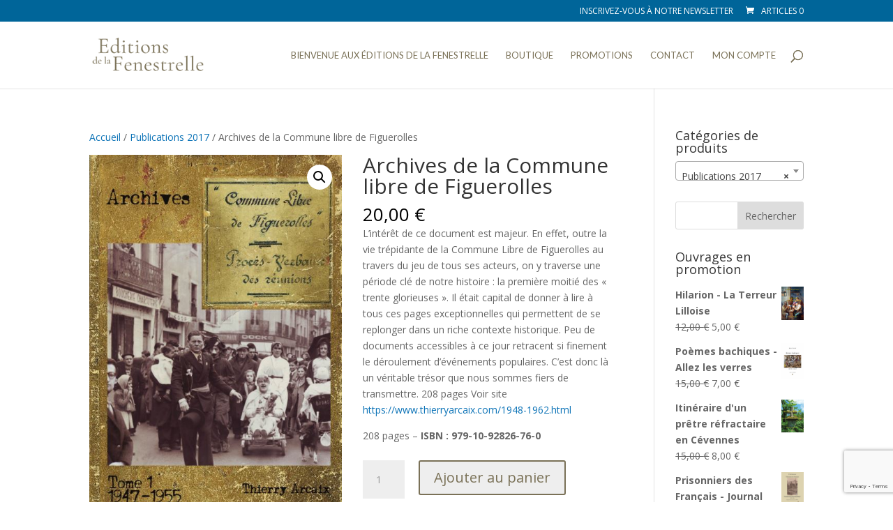

--- FILE ---
content_type: text/html; charset=utf-8
request_url: https://www.google.com/recaptcha/api2/anchor?ar=1&k=6LfLHfsnAAAAAOA14N_ziYSYvFKMCy_IhSXsEQCU&co=aHR0cHM6Ly93d3cuZWRpdGlvbnMtZmVuZXN0cmVsbGUuY29tOjQ0Mw..&hl=en&v=PoyoqOPhxBO7pBk68S4YbpHZ&size=invisible&anchor-ms=20000&execute-ms=30000&cb=5vzf06epzqc3
body_size: 48760
content:
<!DOCTYPE HTML><html dir="ltr" lang="en"><head><meta http-equiv="Content-Type" content="text/html; charset=UTF-8">
<meta http-equiv="X-UA-Compatible" content="IE=edge">
<title>reCAPTCHA</title>
<style type="text/css">
/* cyrillic-ext */
@font-face {
  font-family: 'Roboto';
  font-style: normal;
  font-weight: 400;
  font-stretch: 100%;
  src: url(//fonts.gstatic.com/s/roboto/v48/KFO7CnqEu92Fr1ME7kSn66aGLdTylUAMa3GUBHMdazTgWw.woff2) format('woff2');
  unicode-range: U+0460-052F, U+1C80-1C8A, U+20B4, U+2DE0-2DFF, U+A640-A69F, U+FE2E-FE2F;
}
/* cyrillic */
@font-face {
  font-family: 'Roboto';
  font-style: normal;
  font-weight: 400;
  font-stretch: 100%;
  src: url(//fonts.gstatic.com/s/roboto/v48/KFO7CnqEu92Fr1ME7kSn66aGLdTylUAMa3iUBHMdazTgWw.woff2) format('woff2');
  unicode-range: U+0301, U+0400-045F, U+0490-0491, U+04B0-04B1, U+2116;
}
/* greek-ext */
@font-face {
  font-family: 'Roboto';
  font-style: normal;
  font-weight: 400;
  font-stretch: 100%;
  src: url(//fonts.gstatic.com/s/roboto/v48/KFO7CnqEu92Fr1ME7kSn66aGLdTylUAMa3CUBHMdazTgWw.woff2) format('woff2');
  unicode-range: U+1F00-1FFF;
}
/* greek */
@font-face {
  font-family: 'Roboto';
  font-style: normal;
  font-weight: 400;
  font-stretch: 100%;
  src: url(//fonts.gstatic.com/s/roboto/v48/KFO7CnqEu92Fr1ME7kSn66aGLdTylUAMa3-UBHMdazTgWw.woff2) format('woff2');
  unicode-range: U+0370-0377, U+037A-037F, U+0384-038A, U+038C, U+038E-03A1, U+03A3-03FF;
}
/* math */
@font-face {
  font-family: 'Roboto';
  font-style: normal;
  font-weight: 400;
  font-stretch: 100%;
  src: url(//fonts.gstatic.com/s/roboto/v48/KFO7CnqEu92Fr1ME7kSn66aGLdTylUAMawCUBHMdazTgWw.woff2) format('woff2');
  unicode-range: U+0302-0303, U+0305, U+0307-0308, U+0310, U+0312, U+0315, U+031A, U+0326-0327, U+032C, U+032F-0330, U+0332-0333, U+0338, U+033A, U+0346, U+034D, U+0391-03A1, U+03A3-03A9, U+03B1-03C9, U+03D1, U+03D5-03D6, U+03F0-03F1, U+03F4-03F5, U+2016-2017, U+2034-2038, U+203C, U+2040, U+2043, U+2047, U+2050, U+2057, U+205F, U+2070-2071, U+2074-208E, U+2090-209C, U+20D0-20DC, U+20E1, U+20E5-20EF, U+2100-2112, U+2114-2115, U+2117-2121, U+2123-214F, U+2190, U+2192, U+2194-21AE, U+21B0-21E5, U+21F1-21F2, U+21F4-2211, U+2213-2214, U+2216-22FF, U+2308-230B, U+2310, U+2319, U+231C-2321, U+2336-237A, U+237C, U+2395, U+239B-23B7, U+23D0, U+23DC-23E1, U+2474-2475, U+25AF, U+25B3, U+25B7, U+25BD, U+25C1, U+25CA, U+25CC, U+25FB, U+266D-266F, U+27C0-27FF, U+2900-2AFF, U+2B0E-2B11, U+2B30-2B4C, U+2BFE, U+3030, U+FF5B, U+FF5D, U+1D400-1D7FF, U+1EE00-1EEFF;
}
/* symbols */
@font-face {
  font-family: 'Roboto';
  font-style: normal;
  font-weight: 400;
  font-stretch: 100%;
  src: url(//fonts.gstatic.com/s/roboto/v48/KFO7CnqEu92Fr1ME7kSn66aGLdTylUAMaxKUBHMdazTgWw.woff2) format('woff2');
  unicode-range: U+0001-000C, U+000E-001F, U+007F-009F, U+20DD-20E0, U+20E2-20E4, U+2150-218F, U+2190, U+2192, U+2194-2199, U+21AF, U+21E6-21F0, U+21F3, U+2218-2219, U+2299, U+22C4-22C6, U+2300-243F, U+2440-244A, U+2460-24FF, U+25A0-27BF, U+2800-28FF, U+2921-2922, U+2981, U+29BF, U+29EB, U+2B00-2BFF, U+4DC0-4DFF, U+FFF9-FFFB, U+10140-1018E, U+10190-1019C, U+101A0, U+101D0-101FD, U+102E0-102FB, U+10E60-10E7E, U+1D2C0-1D2D3, U+1D2E0-1D37F, U+1F000-1F0FF, U+1F100-1F1AD, U+1F1E6-1F1FF, U+1F30D-1F30F, U+1F315, U+1F31C, U+1F31E, U+1F320-1F32C, U+1F336, U+1F378, U+1F37D, U+1F382, U+1F393-1F39F, U+1F3A7-1F3A8, U+1F3AC-1F3AF, U+1F3C2, U+1F3C4-1F3C6, U+1F3CA-1F3CE, U+1F3D4-1F3E0, U+1F3ED, U+1F3F1-1F3F3, U+1F3F5-1F3F7, U+1F408, U+1F415, U+1F41F, U+1F426, U+1F43F, U+1F441-1F442, U+1F444, U+1F446-1F449, U+1F44C-1F44E, U+1F453, U+1F46A, U+1F47D, U+1F4A3, U+1F4B0, U+1F4B3, U+1F4B9, U+1F4BB, U+1F4BF, U+1F4C8-1F4CB, U+1F4D6, U+1F4DA, U+1F4DF, U+1F4E3-1F4E6, U+1F4EA-1F4ED, U+1F4F7, U+1F4F9-1F4FB, U+1F4FD-1F4FE, U+1F503, U+1F507-1F50B, U+1F50D, U+1F512-1F513, U+1F53E-1F54A, U+1F54F-1F5FA, U+1F610, U+1F650-1F67F, U+1F687, U+1F68D, U+1F691, U+1F694, U+1F698, U+1F6AD, U+1F6B2, U+1F6B9-1F6BA, U+1F6BC, U+1F6C6-1F6CF, U+1F6D3-1F6D7, U+1F6E0-1F6EA, U+1F6F0-1F6F3, U+1F6F7-1F6FC, U+1F700-1F7FF, U+1F800-1F80B, U+1F810-1F847, U+1F850-1F859, U+1F860-1F887, U+1F890-1F8AD, U+1F8B0-1F8BB, U+1F8C0-1F8C1, U+1F900-1F90B, U+1F93B, U+1F946, U+1F984, U+1F996, U+1F9E9, U+1FA00-1FA6F, U+1FA70-1FA7C, U+1FA80-1FA89, U+1FA8F-1FAC6, U+1FACE-1FADC, U+1FADF-1FAE9, U+1FAF0-1FAF8, U+1FB00-1FBFF;
}
/* vietnamese */
@font-face {
  font-family: 'Roboto';
  font-style: normal;
  font-weight: 400;
  font-stretch: 100%;
  src: url(//fonts.gstatic.com/s/roboto/v48/KFO7CnqEu92Fr1ME7kSn66aGLdTylUAMa3OUBHMdazTgWw.woff2) format('woff2');
  unicode-range: U+0102-0103, U+0110-0111, U+0128-0129, U+0168-0169, U+01A0-01A1, U+01AF-01B0, U+0300-0301, U+0303-0304, U+0308-0309, U+0323, U+0329, U+1EA0-1EF9, U+20AB;
}
/* latin-ext */
@font-face {
  font-family: 'Roboto';
  font-style: normal;
  font-weight: 400;
  font-stretch: 100%;
  src: url(//fonts.gstatic.com/s/roboto/v48/KFO7CnqEu92Fr1ME7kSn66aGLdTylUAMa3KUBHMdazTgWw.woff2) format('woff2');
  unicode-range: U+0100-02BA, U+02BD-02C5, U+02C7-02CC, U+02CE-02D7, U+02DD-02FF, U+0304, U+0308, U+0329, U+1D00-1DBF, U+1E00-1E9F, U+1EF2-1EFF, U+2020, U+20A0-20AB, U+20AD-20C0, U+2113, U+2C60-2C7F, U+A720-A7FF;
}
/* latin */
@font-face {
  font-family: 'Roboto';
  font-style: normal;
  font-weight: 400;
  font-stretch: 100%;
  src: url(//fonts.gstatic.com/s/roboto/v48/KFO7CnqEu92Fr1ME7kSn66aGLdTylUAMa3yUBHMdazQ.woff2) format('woff2');
  unicode-range: U+0000-00FF, U+0131, U+0152-0153, U+02BB-02BC, U+02C6, U+02DA, U+02DC, U+0304, U+0308, U+0329, U+2000-206F, U+20AC, U+2122, U+2191, U+2193, U+2212, U+2215, U+FEFF, U+FFFD;
}
/* cyrillic-ext */
@font-face {
  font-family: 'Roboto';
  font-style: normal;
  font-weight: 500;
  font-stretch: 100%;
  src: url(//fonts.gstatic.com/s/roboto/v48/KFO7CnqEu92Fr1ME7kSn66aGLdTylUAMa3GUBHMdazTgWw.woff2) format('woff2');
  unicode-range: U+0460-052F, U+1C80-1C8A, U+20B4, U+2DE0-2DFF, U+A640-A69F, U+FE2E-FE2F;
}
/* cyrillic */
@font-face {
  font-family: 'Roboto';
  font-style: normal;
  font-weight: 500;
  font-stretch: 100%;
  src: url(//fonts.gstatic.com/s/roboto/v48/KFO7CnqEu92Fr1ME7kSn66aGLdTylUAMa3iUBHMdazTgWw.woff2) format('woff2');
  unicode-range: U+0301, U+0400-045F, U+0490-0491, U+04B0-04B1, U+2116;
}
/* greek-ext */
@font-face {
  font-family: 'Roboto';
  font-style: normal;
  font-weight: 500;
  font-stretch: 100%;
  src: url(//fonts.gstatic.com/s/roboto/v48/KFO7CnqEu92Fr1ME7kSn66aGLdTylUAMa3CUBHMdazTgWw.woff2) format('woff2');
  unicode-range: U+1F00-1FFF;
}
/* greek */
@font-face {
  font-family: 'Roboto';
  font-style: normal;
  font-weight: 500;
  font-stretch: 100%;
  src: url(//fonts.gstatic.com/s/roboto/v48/KFO7CnqEu92Fr1ME7kSn66aGLdTylUAMa3-UBHMdazTgWw.woff2) format('woff2');
  unicode-range: U+0370-0377, U+037A-037F, U+0384-038A, U+038C, U+038E-03A1, U+03A3-03FF;
}
/* math */
@font-face {
  font-family: 'Roboto';
  font-style: normal;
  font-weight: 500;
  font-stretch: 100%;
  src: url(//fonts.gstatic.com/s/roboto/v48/KFO7CnqEu92Fr1ME7kSn66aGLdTylUAMawCUBHMdazTgWw.woff2) format('woff2');
  unicode-range: U+0302-0303, U+0305, U+0307-0308, U+0310, U+0312, U+0315, U+031A, U+0326-0327, U+032C, U+032F-0330, U+0332-0333, U+0338, U+033A, U+0346, U+034D, U+0391-03A1, U+03A3-03A9, U+03B1-03C9, U+03D1, U+03D5-03D6, U+03F0-03F1, U+03F4-03F5, U+2016-2017, U+2034-2038, U+203C, U+2040, U+2043, U+2047, U+2050, U+2057, U+205F, U+2070-2071, U+2074-208E, U+2090-209C, U+20D0-20DC, U+20E1, U+20E5-20EF, U+2100-2112, U+2114-2115, U+2117-2121, U+2123-214F, U+2190, U+2192, U+2194-21AE, U+21B0-21E5, U+21F1-21F2, U+21F4-2211, U+2213-2214, U+2216-22FF, U+2308-230B, U+2310, U+2319, U+231C-2321, U+2336-237A, U+237C, U+2395, U+239B-23B7, U+23D0, U+23DC-23E1, U+2474-2475, U+25AF, U+25B3, U+25B7, U+25BD, U+25C1, U+25CA, U+25CC, U+25FB, U+266D-266F, U+27C0-27FF, U+2900-2AFF, U+2B0E-2B11, U+2B30-2B4C, U+2BFE, U+3030, U+FF5B, U+FF5D, U+1D400-1D7FF, U+1EE00-1EEFF;
}
/* symbols */
@font-face {
  font-family: 'Roboto';
  font-style: normal;
  font-weight: 500;
  font-stretch: 100%;
  src: url(//fonts.gstatic.com/s/roboto/v48/KFO7CnqEu92Fr1ME7kSn66aGLdTylUAMaxKUBHMdazTgWw.woff2) format('woff2');
  unicode-range: U+0001-000C, U+000E-001F, U+007F-009F, U+20DD-20E0, U+20E2-20E4, U+2150-218F, U+2190, U+2192, U+2194-2199, U+21AF, U+21E6-21F0, U+21F3, U+2218-2219, U+2299, U+22C4-22C6, U+2300-243F, U+2440-244A, U+2460-24FF, U+25A0-27BF, U+2800-28FF, U+2921-2922, U+2981, U+29BF, U+29EB, U+2B00-2BFF, U+4DC0-4DFF, U+FFF9-FFFB, U+10140-1018E, U+10190-1019C, U+101A0, U+101D0-101FD, U+102E0-102FB, U+10E60-10E7E, U+1D2C0-1D2D3, U+1D2E0-1D37F, U+1F000-1F0FF, U+1F100-1F1AD, U+1F1E6-1F1FF, U+1F30D-1F30F, U+1F315, U+1F31C, U+1F31E, U+1F320-1F32C, U+1F336, U+1F378, U+1F37D, U+1F382, U+1F393-1F39F, U+1F3A7-1F3A8, U+1F3AC-1F3AF, U+1F3C2, U+1F3C4-1F3C6, U+1F3CA-1F3CE, U+1F3D4-1F3E0, U+1F3ED, U+1F3F1-1F3F3, U+1F3F5-1F3F7, U+1F408, U+1F415, U+1F41F, U+1F426, U+1F43F, U+1F441-1F442, U+1F444, U+1F446-1F449, U+1F44C-1F44E, U+1F453, U+1F46A, U+1F47D, U+1F4A3, U+1F4B0, U+1F4B3, U+1F4B9, U+1F4BB, U+1F4BF, U+1F4C8-1F4CB, U+1F4D6, U+1F4DA, U+1F4DF, U+1F4E3-1F4E6, U+1F4EA-1F4ED, U+1F4F7, U+1F4F9-1F4FB, U+1F4FD-1F4FE, U+1F503, U+1F507-1F50B, U+1F50D, U+1F512-1F513, U+1F53E-1F54A, U+1F54F-1F5FA, U+1F610, U+1F650-1F67F, U+1F687, U+1F68D, U+1F691, U+1F694, U+1F698, U+1F6AD, U+1F6B2, U+1F6B9-1F6BA, U+1F6BC, U+1F6C6-1F6CF, U+1F6D3-1F6D7, U+1F6E0-1F6EA, U+1F6F0-1F6F3, U+1F6F7-1F6FC, U+1F700-1F7FF, U+1F800-1F80B, U+1F810-1F847, U+1F850-1F859, U+1F860-1F887, U+1F890-1F8AD, U+1F8B0-1F8BB, U+1F8C0-1F8C1, U+1F900-1F90B, U+1F93B, U+1F946, U+1F984, U+1F996, U+1F9E9, U+1FA00-1FA6F, U+1FA70-1FA7C, U+1FA80-1FA89, U+1FA8F-1FAC6, U+1FACE-1FADC, U+1FADF-1FAE9, U+1FAF0-1FAF8, U+1FB00-1FBFF;
}
/* vietnamese */
@font-face {
  font-family: 'Roboto';
  font-style: normal;
  font-weight: 500;
  font-stretch: 100%;
  src: url(//fonts.gstatic.com/s/roboto/v48/KFO7CnqEu92Fr1ME7kSn66aGLdTylUAMa3OUBHMdazTgWw.woff2) format('woff2');
  unicode-range: U+0102-0103, U+0110-0111, U+0128-0129, U+0168-0169, U+01A0-01A1, U+01AF-01B0, U+0300-0301, U+0303-0304, U+0308-0309, U+0323, U+0329, U+1EA0-1EF9, U+20AB;
}
/* latin-ext */
@font-face {
  font-family: 'Roboto';
  font-style: normal;
  font-weight: 500;
  font-stretch: 100%;
  src: url(//fonts.gstatic.com/s/roboto/v48/KFO7CnqEu92Fr1ME7kSn66aGLdTylUAMa3KUBHMdazTgWw.woff2) format('woff2');
  unicode-range: U+0100-02BA, U+02BD-02C5, U+02C7-02CC, U+02CE-02D7, U+02DD-02FF, U+0304, U+0308, U+0329, U+1D00-1DBF, U+1E00-1E9F, U+1EF2-1EFF, U+2020, U+20A0-20AB, U+20AD-20C0, U+2113, U+2C60-2C7F, U+A720-A7FF;
}
/* latin */
@font-face {
  font-family: 'Roboto';
  font-style: normal;
  font-weight: 500;
  font-stretch: 100%;
  src: url(//fonts.gstatic.com/s/roboto/v48/KFO7CnqEu92Fr1ME7kSn66aGLdTylUAMa3yUBHMdazQ.woff2) format('woff2');
  unicode-range: U+0000-00FF, U+0131, U+0152-0153, U+02BB-02BC, U+02C6, U+02DA, U+02DC, U+0304, U+0308, U+0329, U+2000-206F, U+20AC, U+2122, U+2191, U+2193, U+2212, U+2215, U+FEFF, U+FFFD;
}
/* cyrillic-ext */
@font-face {
  font-family: 'Roboto';
  font-style: normal;
  font-weight: 900;
  font-stretch: 100%;
  src: url(//fonts.gstatic.com/s/roboto/v48/KFO7CnqEu92Fr1ME7kSn66aGLdTylUAMa3GUBHMdazTgWw.woff2) format('woff2');
  unicode-range: U+0460-052F, U+1C80-1C8A, U+20B4, U+2DE0-2DFF, U+A640-A69F, U+FE2E-FE2F;
}
/* cyrillic */
@font-face {
  font-family: 'Roboto';
  font-style: normal;
  font-weight: 900;
  font-stretch: 100%;
  src: url(//fonts.gstatic.com/s/roboto/v48/KFO7CnqEu92Fr1ME7kSn66aGLdTylUAMa3iUBHMdazTgWw.woff2) format('woff2');
  unicode-range: U+0301, U+0400-045F, U+0490-0491, U+04B0-04B1, U+2116;
}
/* greek-ext */
@font-face {
  font-family: 'Roboto';
  font-style: normal;
  font-weight: 900;
  font-stretch: 100%;
  src: url(//fonts.gstatic.com/s/roboto/v48/KFO7CnqEu92Fr1ME7kSn66aGLdTylUAMa3CUBHMdazTgWw.woff2) format('woff2');
  unicode-range: U+1F00-1FFF;
}
/* greek */
@font-face {
  font-family: 'Roboto';
  font-style: normal;
  font-weight: 900;
  font-stretch: 100%;
  src: url(//fonts.gstatic.com/s/roboto/v48/KFO7CnqEu92Fr1ME7kSn66aGLdTylUAMa3-UBHMdazTgWw.woff2) format('woff2');
  unicode-range: U+0370-0377, U+037A-037F, U+0384-038A, U+038C, U+038E-03A1, U+03A3-03FF;
}
/* math */
@font-face {
  font-family: 'Roboto';
  font-style: normal;
  font-weight: 900;
  font-stretch: 100%;
  src: url(//fonts.gstatic.com/s/roboto/v48/KFO7CnqEu92Fr1ME7kSn66aGLdTylUAMawCUBHMdazTgWw.woff2) format('woff2');
  unicode-range: U+0302-0303, U+0305, U+0307-0308, U+0310, U+0312, U+0315, U+031A, U+0326-0327, U+032C, U+032F-0330, U+0332-0333, U+0338, U+033A, U+0346, U+034D, U+0391-03A1, U+03A3-03A9, U+03B1-03C9, U+03D1, U+03D5-03D6, U+03F0-03F1, U+03F4-03F5, U+2016-2017, U+2034-2038, U+203C, U+2040, U+2043, U+2047, U+2050, U+2057, U+205F, U+2070-2071, U+2074-208E, U+2090-209C, U+20D0-20DC, U+20E1, U+20E5-20EF, U+2100-2112, U+2114-2115, U+2117-2121, U+2123-214F, U+2190, U+2192, U+2194-21AE, U+21B0-21E5, U+21F1-21F2, U+21F4-2211, U+2213-2214, U+2216-22FF, U+2308-230B, U+2310, U+2319, U+231C-2321, U+2336-237A, U+237C, U+2395, U+239B-23B7, U+23D0, U+23DC-23E1, U+2474-2475, U+25AF, U+25B3, U+25B7, U+25BD, U+25C1, U+25CA, U+25CC, U+25FB, U+266D-266F, U+27C0-27FF, U+2900-2AFF, U+2B0E-2B11, U+2B30-2B4C, U+2BFE, U+3030, U+FF5B, U+FF5D, U+1D400-1D7FF, U+1EE00-1EEFF;
}
/* symbols */
@font-face {
  font-family: 'Roboto';
  font-style: normal;
  font-weight: 900;
  font-stretch: 100%;
  src: url(//fonts.gstatic.com/s/roboto/v48/KFO7CnqEu92Fr1ME7kSn66aGLdTylUAMaxKUBHMdazTgWw.woff2) format('woff2');
  unicode-range: U+0001-000C, U+000E-001F, U+007F-009F, U+20DD-20E0, U+20E2-20E4, U+2150-218F, U+2190, U+2192, U+2194-2199, U+21AF, U+21E6-21F0, U+21F3, U+2218-2219, U+2299, U+22C4-22C6, U+2300-243F, U+2440-244A, U+2460-24FF, U+25A0-27BF, U+2800-28FF, U+2921-2922, U+2981, U+29BF, U+29EB, U+2B00-2BFF, U+4DC0-4DFF, U+FFF9-FFFB, U+10140-1018E, U+10190-1019C, U+101A0, U+101D0-101FD, U+102E0-102FB, U+10E60-10E7E, U+1D2C0-1D2D3, U+1D2E0-1D37F, U+1F000-1F0FF, U+1F100-1F1AD, U+1F1E6-1F1FF, U+1F30D-1F30F, U+1F315, U+1F31C, U+1F31E, U+1F320-1F32C, U+1F336, U+1F378, U+1F37D, U+1F382, U+1F393-1F39F, U+1F3A7-1F3A8, U+1F3AC-1F3AF, U+1F3C2, U+1F3C4-1F3C6, U+1F3CA-1F3CE, U+1F3D4-1F3E0, U+1F3ED, U+1F3F1-1F3F3, U+1F3F5-1F3F7, U+1F408, U+1F415, U+1F41F, U+1F426, U+1F43F, U+1F441-1F442, U+1F444, U+1F446-1F449, U+1F44C-1F44E, U+1F453, U+1F46A, U+1F47D, U+1F4A3, U+1F4B0, U+1F4B3, U+1F4B9, U+1F4BB, U+1F4BF, U+1F4C8-1F4CB, U+1F4D6, U+1F4DA, U+1F4DF, U+1F4E3-1F4E6, U+1F4EA-1F4ED, U+1F4F7, U+1F4F9-1F4FB, U+1F4FD-1F4FE, U+1F503, U+1F507-1F50B, U+1F50D, U+1F512-1F513, U+1F53E-1F54A, U+1F54F-1F5FA, U+1F610, U+1F650-1F67F, U+1F687, U+1F68D, U+1F691, U+1F694, U+1F698, U+1F6AD, U+1F6B2, U+1F6B9-1F6BA, U+1F6BC, U+1F6C6-1F6CF, U+1F6D3-1F6D7, U+1F6E0-1F6EA, U+1F6F0-1F6F3, U+1F6F7-1F6FC, U+1F700-1F7FF, U+1F800-1F80B, U+1F810-1F847, U+1F850-1F859, U+1F860-1F887, U+1F890-1F8AD, U+1F8B0-1F8BB, U+1F8C0-1F8C1, U+1F900-1F90B, U+1F93B, U+1F946, U+1F984, U+1F996, U+1F9E9, U+1FA00-1FA6F, U+1FA70-1FA7C, U+1FA80-1FA89, U+1FA8F-1FAC6, U+1FACE-1FADC, U+1FADF-1FAE9, U+1FAF0-1FAF8, U+1FB00-1FBFF;
}
/* vietnamese */
@font-face {
  font-family: 'Roboto';
  font-style: normal;
  font-weight: 900;
  font-stretch: 100%;
  src: url(//fonts.gstatic.com/s/roboto/v48/KFO7CnqEu92Fr1ME7kSn66aGLdTylUAMa3OUBHMdazTgWw.woff2) format('woff2');
  unicode-range: U+0102-0103, U+0110-0111, U+0128-0129, U+0168-0169, U+01A0-01A1, U+01AF-01B0, U+0300-0301, U+0303-0304, U+0308-0309, U+0323, U+0329, U+1EA0-1EF9, U+20AB;
}
/* latin-ext */
@font-face {
  font-family: 'Roboto';
  font-style: normal;
  font-weight: 900;
  font-stretch: 100%;
  src: url(//fonts.gstatic.com/s/roboto/v48/KFO7CnqEu92Fr1ME7kSn66aGLdTylUAMa3KUBHMdazTgWw.woff2) format('woff2');
  unicode-range: U+0100-02BA, U+02BD-02C5, U+02C7-02CC, U+02CE-02D7, U+02DD-02FF, U+0304, U+0308, U+0329, U+1D00-1DBF, U+1E00-1E9F, U+1EF2-1EFF, U+2020, U+20A0-20AB, U+20AD-20C0, U+2113, U+2C60-2C7F, U+A720-A7FF;
}
/* latin */
@font-face {
  font-family: 'Roboto';
  font-style: normal;
  font-weight: 900;
  font-stretch: 100%;
  src: url(//fonts.gstatic.com/s/roboto/v48/KFO7CnqEu92Fr1ME7kSn66aGLdTylUAMa3yUBHMdazQ.woff2) format('woff2');
  unicode-range: U+0000-00FF, U+0131, U+0152-0153, U+02BB-02BC, U+02C6, U+02DA, U+02DC, U+0304, U+0308, U+0329, U+2000-206F, U+20AC, U+2122, U+2191, U+2193, U+2212, U+2215, U+FEFF, U+FFFD;
}

</style>
<link rel="stylesheet" type="text/css" href="https://www.gstatic.com/recaptcha/releases/PoyoqOPhxBO7pBk68S4YbpHZ/styles__ltr.css">
<script nonce="9zrXjpYBVO095Tp5tu90kw" type="text/javascript">window['__recaptcha_api'] = 'https://www.google.com/recaptcha/api2/';</script>
<script type="text/javascript" src="https://www.gstatic.com/recaptcha/releases/PoyoqOPhxBO7pBk68S4YbpHZ/recaptcha__en.js" nonce="9zrXjpYBVO095Tp5tu90kw">
      
    </script></head>
<body><div id="rc-anchor-alert" class="rc-anchor-alert"></div>
<input type="hidden" id="recaptcha-token" value="[base64]">
<script type="text/javascript" nonce="9zrXjpYBVO095Tp5tu90kw">
      recaptcha.anchor.Main.init("[\x22ainput\x22,[\x22bgdata\x22,\x22\x22,\[base64]/[base64]/[base64]/[base64]/cjw8ejpyPj4+eil9Y2F0Y2gobCl7dGhyb3cgbDt9fSxIPWZ1bmN0aW9uKHcsdCx6KXtpZih3PT0xOTR8fHc9PTIwOCl0LnZbd10/dC52W3ddLmNvbmNhdCh6KTp0LnZbd109b2Yoeix0KTtlbHNle2lmKHQuYkImJnchPTMxNylyZXR1cm47dz09NjZ8fHc9PTEyMnx8dz09NDcwfHx3PT00NHx8dz09NDE2fHx3PT0zOTd8fHc9PTQyMXx8dz09Njh8fHc9PTcwfHx3PT0xODQ/[base64]/[base64]/[base64]/bmV3IGRbVl0oSlswXSk6cD09Mj9uZXcgZFtWXShKWzBdLEpbMV0pOnA9PTM/bmV3IGRbVl0oSlswXSxKWzFdLEpbMl0pOnA9PTQ/[base64]/[base64]/[base64]/[base64]\x22,\[base64]\\u003d\\u003d\x22,\x22w5cSwonChhMyw6Y+w5zCjcK8ZsKOOno3wrjCqwQMSE9cbjY+w5tOWcOTw5HDlwnDmknCtGMcMcOLLcKlw7nDnMKQWA7DgcKpZmXDjcOsGsOXAAMLJ8OewrDDlsKtwrTCn0TDr8OZIMKjw7rDvsKGW8KcFcKLw6tOHWIiw5DClG/CpcObTULDk0rCu2szw5rDpBFlPsKLwrXCrXnCrShlw58fwpHCiVXCtxPDi0bDosKuMsOtw4FvSsOgN3DDgMOCw4vDkUwWMsO2wpTDu3zCq1leN8KRRmrDjsKcch7Cow7DrMKgH8OcwoBhEQXCpSTCqhFVw5TDnGPDrMO+wqIyES5/[base64]/[base64]/w4ZcwoVAw4koODbCngwQWy/CkBzCi8K3w6bClnxjQsO3w6rChcKMS8OUw7vCukFXw67Cm2Anw6h5McKvIVrCo0FYXMO2B8KHGsK+w4ALwpsFQ8Oiw7/[base64]/[base64]/CmsO6HMOIw48dwr/DiHzCvxrCjsOQw5nDlcKPUMK0woQYwo7CrsOwwpRmwrTDnSvCpgXDtEQLwoLCuEbCiiViC8Kla8OAw55uw43Dg8O0YMKUMHNLa8OZw6bDvsOJw4HDtMKCw6PCvcOAEMKqaAfCqWDDhcOpwoLCo8OjwovCmsORNMOtw7UfZlFZA2bDhMOSG8OrwppTw5YKw7/DrMKOw68bwp7DmsKtVcOyw6hZw5wLPcOGfzXCiVfCv1tnw6TCnMKJAnvCkwg9CEDCsMK4VcOxwrZ0w6PDuMODNRpQIMKcJ1RafsOUY0rDlBpBw6rCgUxqwrjCuhvCqw4Awqcvw6/DtcO3wrvCojsWQ8O4d8KtRwh3cmLDiDvCi8KtwpvDuhZvwo/DpcKsL8KqG8Osf8K+wpnCj3rDpsOGwpFOw6ttwqHDqhPClgsAI8OGw4HCk8Kjwqc3YsOMwojCucOaByPDi0TDhibDgXUkXnLDqMO2wqV+JEXDr3ZEB0Q5wqg1w4PCnyBDW8O9w45RUsKHSyYGw7w6OsK/w5kiw65+MkZ2VcO+wpt5ewTDlsKYFsOQw4UaH8Ovwq8Ad3bDo1XCll3DkhPDhy1iw4g0BcO1wrw9w44BckbCncOzJMKXw6/Ds1fDlQlSw4rDtmLDlFPCqsO3w4rDtTZUXynDtsKJwpNdwpEsBMKqbEHDuMKEw7fDqBEqESvCgcOnw6tWFWHCrsOowol5w6/[base64]/DsMOtw4HCuzJgFgoTUsKXw4DCjDt4wqVAQQnDkgbDlcOXwoXCtTTDjHTCucKsw7/[base64]/DsMO8dRIRwonCnGLCrcKgwrofEcKuwoHDqsKuAz/Dg8KiZlnChzsHwqfDiyMDw7FVwpUiw4ktw4TDm8ONBsK9w68OSzElGsOSw7RJwqk+dDhPPDHDkF7ChlJvwofDrwdsGV8sw5Rfw7rDmMOIAMK0w5vCmsK1JcOxasOiwqs9wq3ChGNnw51sw7BCTcO4w6jDgMK4QUfCv8KTwpxhGMOqwpvCk8KeDMOEwq1KaD7Dp1c8w6/CoxHDucOfAMOkHR9Vw6HCqWcTwpV9DMKMblLCrcKJw5giw4nCg8KJT8Ohw5c4NcKnC8Oaw5Uyw7h4w4nCrMORwqcGw47Cl8KCw7LDiMObA8Kyw4gRZ3MIasK7SHXCinvCuy7Dq8OhfHYNwrl6w5Mvw4DCiW5vw4HCp8Oiwo8HBcKnwp/DhQMnwrhfTF/CpDgdw7piDARYezfDuz1nCV5Gw5lmw7psw7nCpsOVw4zDkFjDrjYkw6/CjGhiYB3Cv8O0KwIXw5kiQEjCksOPwpfCsk/[base64]/JHHDtRYXw5PCvm/DsWEgw51ySl5WVWdWw75oPRRUw7XCnhUJH8KBccKYJgZ3HBbDtMK4wowcwobDo05OwrrCtgReOsK2FcKeRFLChm3DhMKRMcKhwq7Cp8O2HsK9RsKTNxsEw4Mowr7DjQ4Qc8Kvwqp2w5/DgMKWCnPDicKRwp0iM2LCoHxfwpLDlA7CjcK+CMKkVcOFccOdHAnDoEQtMcKJa8Ofwp7CmVd7EMOuwrg5PgbDosOTwpTDp8KtJUdyw5nCokHCokAfwowPwogawqvCr04/w5gFwoR1w5bCuMKNwo97HTVkHiNxA1jCuzvCuMO4wqA4wodlMsKbwrI+fGN6w7kVwo/DhsKwwpE1LifDrcOtKsKBbMO/wr3CnsOaQk7DiiIyZcKmY8OHw5LCu3c1DyklAMONRsKgB8KkwqBrwq7CsMKqLyXDgsK/woVTw44Ww7TCiR8nw7UHfl8Tw4XCgm8CDUUlw5PDs1dOZWfCucOachrDiMOWwoYOw5lpbsO1WhtkfcKMM1Viwqtewp40wqTDocOtwoYxGTpbwrNcGMOSwqfCsEhMdiJiw4QUWHTCl8KYwqsYwrAlwq3DmMKuw6EHwpRHwoLDr8KBw7rClmrDs8K/[base64]/[base64]/DiTR0a0PDtGHCisK7w4XDksO7w5wNJUnDisKIw6jDo35VwrQ5CsKGw5XDvTHCswtTEsO3w74HHFQ5BsOrNMKiAzLDgTTChQVnw7PCg3BOw7vDvChLw7HDmzkPUz4XAm/CjMKGBAJ0cMKoUwsCwrhNLzQXF3hXKlMrw4fDmMKfwoTDi27DkVhjwpwjw6DDuALCkcO8wrkSJD9PP8Ohw4TCn2RVw5zDqMKOZkjCmcOhW8Kbw7Qtw4/DqDklTQlxBXrClllxMMO4wqUcw4AswqxpwqzCssOrw6dHV04nJsKuw5dqbsKue8ONIBrDvAEsw53CgB3DqsKQUyvDkcOXwoPCjnQ/wonCicKxesOQwobDsmIoKzvCvsKkw4LCk8KTIiV5PxZzT8KKwrjCo8KAw5jCgVjDljHDmMOKw6HDnwtxScKMTcOAQml3bsO9wpocwp0wbG7DtcOEd2d3HMK4wr/Chylgw65OM34/Tk3Cs3/DkMO8w6PDgcORNj/DosKqw7DDhMKUdg9jLUvCl8O4alXCgi8IwqVzw6ZbG13DucOGw4xyRW0jLMK8w59LIMK1w4p6M1UmBXPDrQQPBMOlw7Y8woDCv1HCnsOxwqd5QsKeaVV3DXR/wpXDssOCBcKpwovCmGRmdVXDnHAAwpJGw4nCp1lRTi5lwqvCugU/KE8RM8KgP8OXw7Zmw6zDnFbDll5nw4nDvQ4vw4vCpgE3PcOKwpwGw7TDhsOCw6jCtcKXccOewpXDiSlew5kLw5Z+DcOcL8OawqJqRcOVwopkwp9AZ8OSwogpGjHDs8Obwpo/w6QQacKUDcOQwrzCuMOIZygga37Ci1/CrDTDs8OgU8O7worDrMOUOBdaBSfCkR1XWBNWCcKzw7Ibwp8/bk0QP8ONwpsbRsO8wo5EZcOkw5AEw7XCpgnChS92O8KjwqTCvcKTw5LDhcOyw7/[base64]/Dt8KMasOEWBoFwrDCqsKQw74PXcKJw7/[base64]/DssOOwqIbwrTDqUrCnMKHIsKvdVXDgcKcJ8KjwoDDn0DCjcOyfMOrfF/CmmPDmcOYD3DCggfDvsOKXsKREQg3XkMUPU3ChsOQw40QwpYhDQ80w5HCucK4w7DDkcKbw5vClg8jPMOOJjfDvwlHw7HCjMOAU8OLwo/DpgDCk8KQwql6BsKNwqnDqMOXVigJNcKJw6LCskoZY0Nhw6TDjMKWw5VMfyrDr8K6w6TDp8KTwprChzAfw5hnw7XDm0vDmcOOWVx1DkQdw4dkccKyw5RuZlPDrMKVwqTDn2ohEcKADcKtw5wuw4ZHBsKhF2/DoAwqfcOCw75EwpcRZFFhwpE8aFHCoBzDv8KdwotrP8O6cmHDoMOEw7XCkT3CicOxw4PCtMOZf8OaPWHCpsKLw6XChT8pSn7Do0zDtzrDscKaSVtRfcKtIMOxFGMlDhMpw6hZRTbCnGZfFnNPA8OgXDnCucOowpvDpgQXDsOfawXCoAbDvMKOJHR1w4Bwc1XCrGF3w5/CjRXCicKgByHCjMOtw6A8AsOTKMOgREbDijgowqrDgR7CucKdw6LCl8K9PUp6wrh9wqgyb8K6LcO7wpfCjHRaw7HDizlJw5LDt0rCplUNwpsBecO/[base64]/DmAHDjcKMOm9yHVnDh8Ohw7zCrU7Dk3BwPibCjMOzX8ONwrFHXMOewqjDt8KUFcOoW8Kdwog2w5p7w5RAwovCmWjCi1o4ZcKjw7p+w5Y5K3RFwq4EwonCvsKuw6fDhV0/e8KFw4nCsTBewprDpMO/C8OfUSTCrQTDuh7Cg8KGfkDDgsOyWsOCw6BYDi4Iax/DksOoSizDtl44Pj5/JU7Ct07DncKwJMORDcKhe1nDtBHCtBnDvwhkwogTGsOtZMOww6/DjRZJWW7CrsKuNTBtw6ZtwoQ9w7U4YB0iwqoBH0TCuQ/[base64]/KXhJF8Ksw68rYsOOw7Baw5vCtALCi8KxTXrCgDDDmnTDkcKiw5FeW8KpwozCrMOcJcOww7/DrcOiwpMCwpHDp8OiFh0Uw6zCi3tHUFLCgsOBCsOqIVkKR8KTMsK/[base64]/DpsK3YsKOC0ZZYhglJcKowofClXvCr8O5JsOew4rDnQPDgcOfw44jwrcOwqQnYcKDdSTDk8KVwqDCl8OFw4lBw5UMPkDColsrGcOPw5PCsTnDocKXXMOUUsKkwoxWw6DDmQHDtHB2F8KoZcKBBhRpQ8KiIsOgw4MTacOLRH3CkcKtw7fCqsONc2/DvhIWccKndmnDgMKVwpQyw6pCeSgAecKmOMKXw7rDuMO8w7nCosKnw4jCiWfCtsOhw7JxQxnCmkDDosKyVMOUwr/[base64]/DkRFCwqVYbDAlwoc8woRxQTLDgGJkP8O/w6oRwpfDi8O+GsOgTcOfw5/CkMOgf3Msw4TCkcKpw7VBw6HCgUTDkMOaw7lBwpRGw6/[base64]/WRjCrS0ebxvCpT/[base64]/CjEcIw6dFw74VIFQ5wofChnFmdcOXw4dNwpQ1w7xMaMOGw57DrMKvw4IXT8OoLUXDlyjDscOvwqvDlV/Dom/DsMKQw4zCkTHDuWXDpALDs8OBwqTDiMODFsOWw6d8JcOwT8OjEcOsE8OIw5gRw6oEwpLDicK1wp1BJMKtw6fDjQZvYcKTw6Jlwo0hw45Aw6lIbMKiE8OpJcObKx4Obx5xUivCrQzDu8OdVcOLwo98MDM/BMKEwpbDnC3ChHphBcO7wq7Co8OhwoXDuMKNHMK/wo7CqX7Dp8O/[base64]/DjsKbwpfDsXDCixRTwr85ZMK6wpHCnMKZw6LCtkYEwoB4asKJw7LCm8K6cFAkw4NxBMOVJcKZw745OGPDnGZOw6zCj8KNIG4lQTbCo8KMKsKMwpHDjcKoZMK9w5cpaMOsYi7CqEHDlMK+E8Ojw53CmcObwrd0eHoUw7ZNLmzDrsO6wr5WPx/Cvw/DqcO7w5xHSAZYw5HChSp5wqQ+G3LDisKPwpnDg2Vhw4s+wq/CmAbCrhtCw4PCmCnDm8OCwqEpVMKRw77DnDvChDzDrMKowrRzD2gdw48zwrYTc8O8McOXwr7DtynCs2PCusKjFz9yW8KjwrLCqMOWwoDDpsKjCjIZSibDry/DoMKbYXABU8KfZMOxw77ClcOQLMK8w5sSbMK8wqNDM8Onw6DDkSFWworDssKQY8OOw78+wqwnw43Dn8Oha8KSwpBuw5HDq8KSK1DDk0lcwovClcODZgzChyTCiMKHRcOiDC7DgcKES8OkGUgywpg/[base64]/wqnDq1PCrMKzwr52w6wXSF7Cimh8SlzCj1PCocKQBsOiCMKdwpvDucO7wpp3b8OFwpxWaRDDp8KmM1PCoiNlFEHDi8O+w7TDqsORwppRwp7CsMKMw7pfw6JKw6Uew5LDqjFtw6Uawr0kw5w/PMKcWMKPSMK+w7YbO8KtwqNfWcOfwqYNwoFkw4cCw6LCrcKfEMOYw53CmSc/wqBywoIKRAtawrzDn8Kzwo7DvSnChMKzF8KQw4YaKcO0wpJBcVrCksO/wqrCrDXCsMK8CsKSw4nDgEbCgcOtw7gwwoTDmWV4RAAMc8Ocw7UiwrHCvsOvZsKHwqLCmcKRwoHCrMOzFywABMKyB8OheCwGV0nDtxZHw4MhWU3Dv8KlNsOkc8KnwoEZwqzCkjBbw4PCo8OufsO5BAzDqcOjwpF6aU/CsMK1QXJVwoEkU8Ohw5YTw4/CqQfCpE7CqjrDgsOkFsKHwrvDiATDocKMw7bDr3h6O8K6P8K6w6/[base64]/TTRxVsO7w5QmIS/CsMO1W8OZw58RcnfDlRrClVnCncKZwo/DmkJcYksbw7dCLHLDvQBzwosCFsKyw7XDsVvCosK5w4U0wqPDp8K1c8OxeU/ClcOSw6vDqcOWTcOOw5HCl8KOw6cpwp9lw6gwwpnDisOPw48ew5TCqsKBw4vDjT14M8OCQ8OTaUXDpW8/w6vCoXUrw7fDsjJuwoE7w5fCsBzCuzhaFcOIw65HN8OVMcK/GcKSwpMRw5jCvD7CscOdKmYXPQ/Dq27ChSFKwqpSbcO1IT8macOTw6rCtF5Fw71xwrXClR9Vw5vDs2tKQDbCtMOswq8ZdcOjw4bCo8OgwrhCJVPDjX4THVFZCcO6JGpYR1zCkMOqYAZbRXpyw4LCg8ORwoXCrcOrYl0FIMKLwrB6wpkdw5/[base64]/CqMKndsOAw6/DqBkJwpc2wrItMWHChsOPAcKAwp10DmNKMBFkDsKPJB5CFgPDiTxxOjl8w47CmSHCkcKDw7jDl8KXw4klex3CsMKww6dLWhHDnMO9XDd6w5MAUFcYPMOvwofCqMKPw5drwqpwaSTDhW0NJMOfw558ZsOxw4oOwoEsd8KcwqNwFSMYwqY9RsKBwpBswo/CjcKuGX3CnMKmfyMCw4cyw7xAWCbCvcOfM3vDmSYTGhBsYjQ6wqdAY2PDmT3Dt8KhDQtuJ8K9JsKXwpp3QzjDnX/[base64]/DksKFUcKxw4s3K8KPw6vClcOCw6/[base64]/[base64]/[base64]/Cv2kKdUXCoG4+JgRleUDClzFawrE6wqc9KDt0w7U1EsKcRMOTD8OEwoDDtsKKwrnCnT3CnApXwqhhw5QyAh/CtmrCk1MDGMOMw48MVCbCscOIZsKoG8KyQsK0HsOiw6jDmkjCgUzDv3NGHcK1a8OfKMKnw41OBkR9wq9mOh5ccMKiYhYCBsKwUnk1w67Cvxs8ADd6bcOMwqVFEiHCjcOlDsO/wqnDshA7esOPw4tmeMOaNlx6wpxQShbCn8OOZcOGwqvDlXLDgg0mwqNdXcK0wpXCgVsCbcOpwqU1EMOowpEFw4vClMKxSizCqcK8G1nDtBZKw6U/YcOGE8OjOMOyw5Eaw5nDrj97w5Zpw58iw7sBwrpsYsK9E1lewoxIwoZ2VXXCvcOnw6rCmQIpw6QOXMOBw47DucKBdx9Sw4bChGrCjyjDrMKCaTQKwqjCoUAgw6LDryd9WEDDmcOYwp0ZwrfCgMOPwoYJwqEfDMO1w5/[base64]/w6XDkDB9bMK+V8Oww5ZWwqoHVxQ6wqrCpjfCqsKKBkwgIR9EDjnCscOre2bDlT3Cq24QZMOuw7/Cq8KpVxpFwrw/w73CrSodcF3DtDkWwpp3wpFgagsREcOpwrXCicKIwoVbw5TDpMKPJA3CsMOgwphsw4LCl0vDnMO/MCDCscKJw75Ow5gUwrvCiMKQwrxGw6TDr1LCv8OZwqhvNUfCjcK/fErDqE4rZmHCpcOrJ8Kab8Ogw4tXL8K0w798Y0dhLwHCjxgQM0t/[base64]/CuWV/wrEpwp9aw5PCvC7CqcK8LBA7w7E7wpjDicKUwo7CqsOjwpZSwpbDjcOHw6fDk8KpwpHCuTjDlE1eFGsmwrfDjsKewq8qT1QiVxnDmygFO8K0wocBw5rDg8Kkw7rDp8O7wr4Qw4lcFsOFwotFw5JVBsK3w4/[base64]/[base64]/DpcKfHsKsMDHCrsKvwqpzwrMjwrLDk8OrwpXDnFoOw6ctwq8EUsKjFcOHXD8rK8K3w4XChCdqRkXDp8O1QQ5WDsKhfxUfwrReZnrDnMK4LMK7QizDo23Cg2YeMMO1wqwHV1c/[base64]/DgcKoY3dQfcKOWiNewr7DpMKKwpvCg8K/[base64]/wr0NUsODcmFUw6JbU3hLwq3CgcKmGMKpCQDDh3HCtsOlwoLCuARlwrnDmVrDvwcpME7Dr1A4YDvCp8OoS8O9w6ARw5MZwqMpVR9nFHXCr8KYw4LCukJhwqfCtS/[base64]/w5Enw6kfwpDCmEoew41xwpd0wog9wopuw67Cm8K8NmrCuy4owo4sbh4zw5jCm8OPL8OrJn/DssOSWsKQwrzDssO0A8KOw5bCusOOwr5Kw401F8O9wpU9wqhcFGlUMEArCcKDeW7DucK/f8O9aMKEwrMlw4JZcSh1S8OQworDrgELEMKKw6PCiMO7wqvDmCcpwrXCm05Kwq4yw7lHw7TDp8O+wrYGXMKLFwI7Vx/ChQFrw55bPHpcw4LCksKFw6nCk2Yew7TDssOSJwnCqMO6w6fDisK2wrDCkVrDl8KWSMOPKMKiw5DCisOiw7zCmsK9w7jDk8OIwptePRccwq7Ci1/DqXhGT8KuQcKiwrzCvcKWw4oswrDCtsKvw70tYgVMLyh+wpljw57Dn8OPQMKqGAHCvcKGwoHDuMOjAcOmD8KfOcO1SsKOTSPDhSvCjyXDkVXCucO5OxXDiFDDjMKSw44xwonDrg11wqnCs8OyT8K+TXJiU1Uuw6ZlfMKDwr/DvGBdLMOWwq8sw7YkMnzCjW54dWYgMzXCs1gXQjnDhwzDkl0Gw6/[base64]/[base64]/[base64]/[base64]/dl5ZwqzDq8Oxwp7CsMO6Oj0vwqo9dcKddwLCrUfCtcKewr4UBTYUwrFhw7hRNMO/d8OBw68rPFh4WBPCoMKNR8OSUsK1DMO2w58IwrsXwqDCuMK8w7wOBDXCscK7w6BKK1bDrsKdw6bCm8O4wrFWwoFLB3TDoTHDtCDCscOTwozCiQNcK8KiwojDvSVgAwrDgj8jwqw7O8KiAk5iVXXDoW4Zw4xEwpnCsgnDmwIHwopDcXLCsn7CrcO/wr5Hc2zDjcKbw7bDvsO5w5Mgb8OyZRHDt8OfHBxNwqMWFzdCX8OmLsOWAmvDshQ8CE/CqVtyw6NuYmrDuMO1B8O4wpHDpzXCucOIw53DocKpMyVowqXCusKFw7l4w7h5LsK1OsORNcOkw4h8worDnz3CusK2Bx/Ct3PChMKmZRvDmsOURcO+w7LCrMOgwqslwphkeVbDm8OhIS8+wrDCi07CmgTDhEkTLzRNwpfCpE0EAUnDuG/DtsOiXj0tw6hWHygXb8KZe8OYM0XCl3HDlcOew6svwpoFS3Vcw50Rw5zCkALCtWQ8HcOzJmU5wphOfcOabsOnw6jCrT5Nwr0Sw77Ci1fCmV3DqMO/LFrDlSbCp1pNw6QZei/DlcOPwowsDMOpw4vDtnHCunLCkgR/ccO8XsOEecOnKyE3BVVCwp8nwpDDpioNGsOOwp/DkcKtw54+RMOSCsK0w64Kw7IFDcKGwqrDmAjDoDHCsMObc1bCtcK4O8KGwoHCm0QbH2HDlC7Cp8ONw49nBcOUKsKXwrpsw4NhdFTCqsOnIMKPKjFXw7TDvWBbw7Rnd1fCjQsiw5V/[base64]/w7TCjkbDpsO8BlQfCCx7NWPClkQhwrjDmTHCqsOCw5bDqErDnMO8QcOVwobCvcOtZ8OzCSzCqDEkVcOHem7DkcK0U8KyGcKZw5HCosKow48+w4XDuxbCvRR2Jmx4ahnDl0PDocKJacOww6DDlcOjwpXCjcKLwpNxSnQtECJ0bkkLTMOKwq/CuFLDiEk/w6RVw4zDvcOsw5w6w7rDrMKUTR5Gw6MtSsOSAwDDn8K4DsKXQBt0w5rDo1PDicKQRW8lPMKUw7XDgjUUw4HDocO3wp4Lw6DDpQEiNcK7V8OZQWPDi8KiXUVewoceQ8O0D17DuXt1wqUEwo8rwqtQbl/DrSbDlyzDoH/DhTbCgsKWNHpQehNhwoDDrGppw5zCsMKFwqMbwofDucK8dn4QwrF1wqtgI8K8BivDl1jDlsKjOUhAMhHDqcKbb3/[base64]/[base64]/DhMKfwrRBw5jDmjTCoyI6wrjCu8Kew57CmgwOw5HCunvCkMKYTcKmw7HDpsKBworDrncZw5txwpLCscOjO8KCwobCryURCA5pFcOtwplXTAM/wpwfR8Kew7PCosOXCg7Cl8OjRMKVecK8HxZzwqDCosKgbVbCqsKUfGTCs8OhPcK2wrd/YDfCn8O6wq3DscOPBcKTwqUWwo1xAFRNCnhUwrvClsKRWgFYM8OFwo3CgcOkwoo4w5rDhmUwN8K6w6c8JDjDrsOuw6PDr3jCpTTDrcK+wqRKXyQqwpY2w6bCjsKdw4cHw4/DlmQ0w4rDnsKKJFl8wrJqw6cww6Upwro2JcOuw51Bdm85PnXCsE4RBFkjw4zCk0J4OErDqj7DnsKIW8ODTlDCtkRwO8KowqzCpwcQw6/DiXXCscO0DMKuM2MQYMKJwq41w406dcKyf8O4JjTDk8KbT0AFwrXCtVtiEMO2w7bCvcOTw67DssKIw6pJw7kWwrUMw79Iw7PDqUFyw7QoKQrCtcKDKcOQw4sYw7fDlDclw4gew5HCr2rCrCHDmMKIw4pKMcOjHcKQBgDCpMK/fcKLw5I2w6zCtBdqwpYHI2fDiBpHw4MPHDlCQXXCoMKIwr/Du8O/YCkdwrLCs08jYMOrA1dwwp5+w4/[base64]/DtcKYWsO/wrrDhsOqw4dXAHPDkkfDuHpiVyPDlsOqHcKBwrg0bsKQMsKwRcKHwr4aVj4NLBzCksK/w641wrrChsKxwo8pwo1Tw59HAMKTw4A/Y8KRw6UXJ0vDnjdAczbCmH3CqCMgw73CuUjDj8OQw7rCkjw2Z8KuTmM7W8OUe8OuwqTDosOcw7wuw4/CksOBCU7CmG9bwoTCmWx9IsKwwqdLw7nCrinCiwd+UChkw53DocO9w7FQwpUcw5TDjMKSEgTDlsKcwoNmwosPCMKCZjLCucKkworDrsOkw73DkmorwqbDhF87wpYvciTCosOxDyZnWAAiZsOfRsOlRDZ1OcKsw5/DgGBrw6UMJxTDlGJ3wr3CjVLDqsObcBh3wqrCvGFrw6bCgSdUOnHDvxTCgyrCm8OUwqjDl8OKcX7ClBrDisOZBRhOw5vChCh3wp0HYsKAGMO/QhVawoFicsKdUGUcwrYiwrrDgsKqKcOXfQPCnwnCmUjDpnHDkcOWw6PCv8Oawrg/BsOYIzNgZ0hWIQfCjVrChCHCj1PDuVUsO8KSIsKywrvCg0TDg3/DrMKdQUHDj8KrOsODwrnDhcKlccOqGMO1w7ATDBo0wo3DnCTCvsK3w7XDjCvCsEbClnJgwrPDqMO+wqQaJ8KVw6HDrmjDjMOPPVvDr8OZwp9/[base64]/DvMOFdcKYUmsKVV7DtMOsD315J2Uawql8w4ggK8OUwodbw5/DvnpVUE7DqcKVw5N+w6YMOBNHw5fDsMKOS8K2SDHDpcOTw5bCgsOxw5bDoMKVw7zCqy/Dn8KXwoMwwqHCisKeOH7CqnoJdcK9wo/DvMOVwocJw49gUMOjw4NbA8O0asK6wpjDrBcVwpDDo8OyaMKcwolJJUAIwrpAw7DCi8Obw73CtQrCksOdcxbDrMOgwpfDvmYIw4ZfwpVJU8KJw78LwrrDpSINWQFnwqjDgFzDoyFbw4EIwqzCssKWLcKNw7AWw4JiLsOnw45gw6M9w4jDhg3CmcKsw7wEECorwplvB1/CkDzDqFMEDR9/wqFLI0YFwq9iA8Kna8KFwqfCqW/Dq8Kmw5jDm8KQwpIlVTHCmRtZwqEeYMODwqPCky1kI3vDmsKwA8OUOFU8w7/[base64]/CuMKZZyd4wqwtLizDsE3ChDzCu8KqJhJBwqXDunXCqcORw5rDi8K3KHgHdcOsw4nCmjLDhMOWCmdAwqMywp/DsQTDkD9gDMO8w6zCpsO6Y1rDosKSBhnDocOSQQjCqMOfYXHCv2QoGMOqRMOZwrXClcKHwoTCmHzDtcKlwplwdcO/w5B0wrHDhWfCjXLDmsKrAlXCpTrCk8KuJhPDoMKjw5XCvGYZEMOyJlLClcKQS8KOcsKqw75Dw4IrwpfCgMOgwovCisKVwqETwpTCkMOEw6vDqWrDmWRmGQRtaTFDwpRbJsK5wpx9wrrCl0cODlbCu1AJw5gkwpl/[base64]/[base64]/CqXDDojNGw4lRw4/DgcOLwrc5B8Kow6fCksK6w4gMe8KOesOAdlnCriXDs8KdwqF3FsOfO8OmwrEJOMKHw4jCk1YWw6XChznDjFgAEBEIw40zd8OhwqLDjErCisK9wpTDsFVeJMOgHsK7SXfCpjLCojBpHSnDoQ1/OMO6UArDuMKdw45wFkXDln/DkijCg8OBDcKHO8Kuw7/DssOHwoQODltjwofCtMOHLsO0LgQCw6Qdw6nDp1AGw6fCucKswqDCu8Kvw5kRFm1qHMOIfMKDw5bCpsOWPS7DjsOKw6IxaMKcwr9aw6x/w73Cv8OKa8KcI3t2VMOxdDzCv8KBMWxzwoZMw7lLeMOMY8K4ZQsWw4QQw73CoMK/WSzDvMKTwqrDqTUIPcODanIeYcOQGDzDkcO2RsKDOcKrJVbDmzHCjMKRPA06E1d8wpIBMzRpwq3DgxbCvSTDmFbCkwZtSMOZHW8tw4lywpPDqMKRw4bDm8KqSjxIw6vDnyZKw4kHRjh4DDnCiT3CtX/CqcOPwrwbw53DlcOzw5hZOzUqTcO4w53CuQTDklrChMO0OcKiwo/Cq3bClcK9I8ONw6wzAxAOYcOfw418KQjCs8OMH8Kfw47DlHUveg7CkToNwoxjw7fCqSrCrDhdwoHDvMKiw4Q3wpjCpUA1D8OZUEE0wrV4BcK4UCnCsMKmbE3DkQwjwptKTMK4LsOuw70/cMKqXnvCmkxsw6UQw6hyDT9XUcK7acKUwrxnQcKuEsOId10nworDkw/DscKNwrZgLHgdRgADwqTDssOWw4fCvMOEBHrDo00yacOQw6IlZsKDw4HCiA8iw5jCnMKTEx5NwoMgecOON8KzwrxcFGbDl3wbcsOCAwrCjsK0B8KCc2rDn3HDhsOfeRQSw4ldwq3DlB/ChhHDkBfCkMOVwoLCgsKEOsORw5EfDsOVw6ovwrAsb8K2DAnCszogw4TDisKHw7bCtUfDnknDlDlOK8OQSsKPJSjCksOuw6Flwr8mdBbCsi/[base64]/[base64]/[base64]/wroVwqVUUsKDDAtawrfDv8KUKMO2w6ljYxDCoyLCh1rCmi0YHzfCknTDisOmRHQhw5VHwrvChEdzaGgZc8OdQCvCh8KlP8OiwoA0X8OGw59ww4fDvMOYwrwYwpYpwpACe8KLwrACLEzDvBtwwrBmw4nCnsOQGj8VWsKWFyXCly/DjgN/[base64]/[base64]/DicKHw7dvDcK2wp/Dh27DjHvDhsKuKF5hV8Odw4TDq8K0PEdvw7DCtMK9wppeMcOSw7XDl0xWw77DvyI0wqvDvWUhwq95PMK9w7YGwpZtcMOPP3nCnQdoVcK9wo7CrsOgw63ClsOAw4t7fBrDn8OhwpHCmmhvRMO9w7hrE8OHw4BQFMOYw57ChTNsw593woXClyVMdsOIwrfDnsOjLMKLwq/Dl8KvcMO4wrLChy5Pcz4MSijCgsKow4tpIsKnBEZLwrHDqEbDp03DnE9bNMOEw70VA8K0woMOwrDDoMO3FD/DksKcRzjDpUHCkcKcEcOcw4rDlgc9wq7DnMOrwozCh8Orwo/DnwJgHcOEKAtQw7jClcOkwoTDg8OSwpXDrcKswpsswph/SsKow5/CsR0KBiwnw5MNK8KYwprCrMKaw7VwwqbChMOPaMOWwo/Co8OYaXPDhMKIwq4Bw5Esw4Bse2omwohPP30Gf8K4d1HDhUcHIVUNw4vDo8OJLsOucMOdwr4Ow7JtwrHCscKAwqDDqsKWOTDCr2fDnW8RJTDCpsK+w6o+SCt0w5zChEFswrbCjMKrN8ODwqgKwqgswrJWwp1EwpXDgULDplPDgTLDpwfCvzZsMcOeAsKOfl/[base64]/wqR/[base64]/CuMKjJMKYX1/DosO1wpjDvzfDpRfCvMO8wpXCtsOoecKAwpPCmMOXX3rCtDjDiSvDmMOUwq1rwrfDqgc+w7hAwrJfMcKDwo3CqhbDmsKIPcKALGZZF8KJHArCnsKRKjtrGsOFL8Kgw65ZwpHCiCQ8HcOXwoo/aSPDt8Knw5/DssKBwpdiw4XCjkQ2ZcK3w75uYifDr8KKXMKpwqbDssO7P8OOb8KcwqkQQ3MFwqbDrwErEMOtwr/CuCIbf8KpwrFowo4iJTgRwr1UFjoswo9AwqoAeDFDwpHCu8OywrFQwowzCgnDksOHP0/DvMKzIsOBwrDDgTADf8KzwqNNwqMxw4kuwr8KLAvDuW3DisKTBsOLw54eWsKBwoLCt8OwwokFwqEKThAywrrCpcOnQhMbTEnCqcOOw6Enw6QaX10lw6HCmcOQwqjDuVvDnsOLw4otIcO8f2FFAQhWw7fDiFbCrMOgVMOqwqsVw7FQw6tKeGDCnUtdcmwaXQjCh2/[base64]/PFjCnCnDqSvCthpoFsKpEnXDrB5Bwplxw7BOwozDpE4lwp5SwonDjMKXw6BFw5nCtsKSKiQtBcKkLMKYKMKgwpfCj03CmCjCgjoQwrnCtWzDn04dE8KAw77Cs8KWw5nCmMOUw57CuMOGd8KYworDilXDpz/DvsOLf8KqNsKWeRVlw6DCl0TDrsOSJsOgQ8KEGgU6H8KNasOUJ1XDvSoBZcKlw7vDt8OXw7TCu3Uaw5Elw7EBw7xcwqHDlBnDnjE8wo/DhATDn8ONcgsmwplfw6gfwp0MAcOwwoQ3AsOow7fCgMKsecKjcjN+w4vClcKfKgdTBG3ChMKVw4/[base64]/DozzDpcKqFsKUIsOVVXrDl0gqa04VR8OCw7gQw5jDu0wtN1NrN8Otwq5Pbz1fQw56w45awqYPLWZ3E8K1woF5wrMoTVlMF0p8Gh/ClcO/K3pdwr3ChcOyMcKAOwfCnFzClEk+QSXCvMKafcKxTcOSwo3CjV3DrDgmw4bDuwnDocK4wqEYS8OAw5diwogvw7vDjMOhw6fDq8KvCMOwLykTA8KTD1sZQcKXw5XDlHbCu8OowqbDlMOvBifCkDJqXsKlH3/ChsK1NsKUHWbCmMO0BsOrKcOdw6DDkTs4woEGwpfDrMKgwrFOZh/DhcOiw7IsSTd1w5ttFMOtPznDssObV3pDw7LCpBY4ZMOAPkfDksONw5fCuSnCr2zChMO9w6bCrGAQScKqNn3CiE3CmsKUwogrwr/Dl8OLw6hXE3fDhAcawq5dNcO9cFVHUMK1wq1LQ8OwwqfDhcOPLG3CisKiw4LCnRfDi8KDwonDksK9woRwwpp0VVpgw6/CphdnacK5wqfCucKgR8OAw7rDpcKrwpVqFE5DNsKBP8KSwo8ae8ODesO5VcKrw4/Dmk3CjmHDpsKcwqzCh8KBwrkjX8O3wo/DiloBDC/[base64]/CssKtAMOVwoHCpsO4w4bDiXsYw7/CgcO+wrEvw5jDvDPCncOfw4nCsMKjwrRNPgXCjTMveMKxA8KrasK6Y8OtYsOJwoNIDhHCpcKONsKFAS1LB8OMw64Zw67DvMK4wrkVworDq8K6w7fCi1RYCWV6ZD4WGCzDpcKOw7jCs8KtN3FaIAfCl8KfJGhzw4FZQjwcw7EhXxMML8Khw4/[base64]/w7YNWHEsw4LDgMOfaxrDicKGw5B2w4TCgUc8wooWX8O8w7XDpsKuY8KT\x22],null,[\x22conf\x22,null,\x226LfLHfsnAAAAAOA14N_ziYSYvFKMCy_IhSXsEQCU\x22,0,null,null,null,1,[21,125,63,73,95,87,41,43,42,83,102,105,109,121],[1017145,246],0,null,null,null,null,0,null,0,null,700,1,null,1,\[base64]/76lBhnEnQkZnOKMAhk\\u003d\x22,0,0,null,null,1,null,0,0,null,null,null,0],\x22https://www.editions-fenestrelle.com:443\x22,null,[3,1,1],null,null,null,1,3600,[\x22https://www.google.com/intl/en/policies/privacy/\x22,\x22https://www.google.com/intl/en/policies/terms/\x22],\x2294bmygh8h1J+njgiz7mD4Zlh0IlPnXsvh+R+d8EnFwE\\u003d\x22,1,0,null,1,1768702312230,0,0,[149,214,146],null,[165,166,81],\x22RC-b4itGJ8Rz9zc4Q\x22,null,null,null,null,null,\x220dAFcWeA5F-qW0rli7cW3texN90xymqst9jhmNqJyUTwQKcNptVxkJLpmJWDPfMPQrl8UEvsqhcdqnUtFW2NF5CcOJ69QlN07aew\x22,1768785111886]");
    </script></body></html>

--- FILE ---
content_type: text/css
request_url: https://www.editions-fenestrelle.com/wp-content/themes/Divi-Community/style.css?ver=4.27.4
body_size: 926
content:
/*
Theme Name: Divi Community Child Theme
Description: Theme enfant de Divi par Divi Community
Author: Julien - WebMate
Author URI: https://www.divi-community.fr
Template: Divi
Version: 1.1
*/

/*
  ____ _____     _____      ____ ___  __  __ __  __ _   _ _   _ ___ _______   __
 |  _ \_ _\ \   / /_ _|    / ___/ _ \|  \/  |  \/  | | | | \ | |_ _|_   _\ \ / /
 | | | | | \ \ / / | |    | |  | | | | |\/| | |\/| | | | |  \| || |  | |  \ V /
 | |_| | |  \ V /  | |    | |__| |_| | |  | | |  | | |_| | |\  || |  | |   | |
 |____/___|  \_/  |___|    \____\___/|_|  |_|_|  |_|\___/|_| \_|___| |_|   |_|

*/


/* 
** CENTRER DU CONTENU VERTICALEMENT 
** Voir tuto : https://www.divi-community.fr/snippets-divi/centrer-du-contenu-verticalement
*/

.dc-centrer-verticalement {
	display: flex;
	flex-direction: column;
	justify-content: center;
  	display: -webkit-box;
	display: -webkit-flex;
	display: -moz-box;
	display: -ms-flexbox;
	-webkit-box-orient: vertical;
	-webkit-box-direction: normal;
	-webkit-flex-direction: column;
	 -moz-box-orient: vertical;
	 -moz-box-direction: normal;
	  -ms-flex-direction: column;
	-webkit-box-pack: center;
	-webkit-justify-content: center;
	-moz-box-pack: center;
	-ms-flex-pack: center;
}


/*
** INVERSER LE SENS DES COLONNES SUR MOBILE
** Voir tuto : https://www.divi-community.fr/snippets-divi/inverser-ordre-des-colonnes-sur-mobile
*/

@media only screen and (max-width : 980px) {
	.dc-inverser-colonnes--section .dc-inverser-colonnes--ligne {
		display: -webkit-flex;
		display: -ms-flex;
		display: flex;
		-webkit-flex-direction: column-reverse;
		-ms-flex-direction: column-reverse;
		flex-direction: column-reverse;
	}
}


/*
** MENU MOBILE : en pleine largeur et le hamburger devient une croix pour fermer
*/

.et_mobile_menu {
	margin-left: -30px;
	padding: 5%;
	width: calc( 100% + 60px);
}

.mobile_nav.opened .mobile_menu_bar:before {
	content: "\4d";
}


/* 
** AUGMENTER LA LARGEUR CHAMP RÉSULTAT CAPTCHA 
** Parfois, suivant la taille du texte, certains chiffres du résultat sont masqués
*/
.et_pb_contact_right p input {
	max-width: 50px;
}


/*
** METTRE EXPOSANTS ET INDICES À LA BONNE TAILLE
** Généralement, ils sont bien trop gros…
*/
sup, sub {
    font-size: 70%;
}